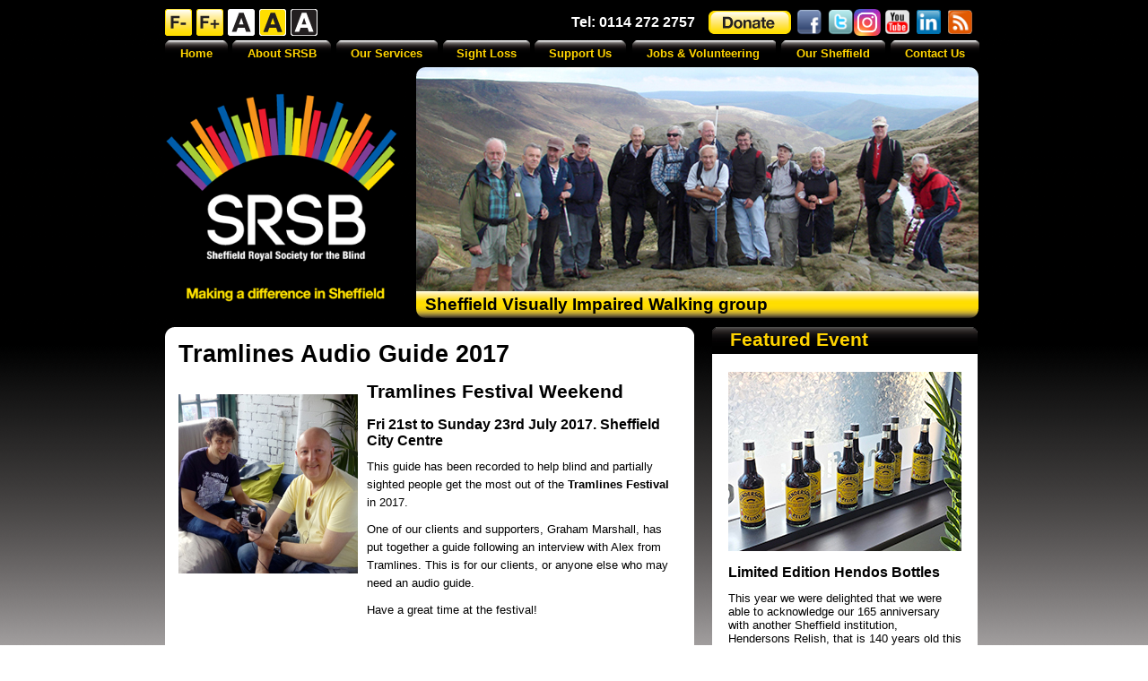

--- FILE ---
content_type: text/html; charset=utf-8
request_url: https://srsb.org.uk/Feeds.aspx?Key=d37695f3-d313-476e-aa24-71e2597e0a23&FeedType=DYN
body_size: 54143
content:


<!DOCTYPE html PUBLIC "-//W3C//DTD XHTML 1.0 Transitional//EN" "http://www.w3.org/TR/xhtml1/DTD/xhtml1-transitional.dtd">
<html xmlns="http://www.w3.org/1999/xhtml">
<head>
<link rel="shortcut icon" href="/srsb.ico" /><link href="/css/common.css" rel="stylesheet" type="text/css" /><link href="/css/donate.css" rel="stylesheet" type="text/css" /><link href="/css/feed.css" rel="stylesheet" type="text/css" /><link href="/css/globe.css" rel="stylesheet" type="text/css" /><link href="/css/home.css" rel="stylesheet" type="text/css" /><link href="/css/master.css" rel="stylesheet" type="text/css" /><link href="/css/signup.css" rel="stylesheet" type="text/css" />
    <script src="/js/jquery.min.js" type="text/javascript"></script>
    <script src="/js/common.js" type="text/javascript"></script>
    <script src="/js/accessibility.js" type="text/javascript"></script>
    <script src="/js/jquery.cycle.js" type="text/javascript"></script>
    <script src="/js/jquery.cookie.js" type="text/javascript"></script>
<!--script type="text/javascript" src="/js/jquery.pack.js"></script>
<script type="text/javascript" src="/js/jquery.tablesorter.js"></script>
<script type="text/javascript" src="/js/jquery.tableEditor.js"></script>
<script type="text/javascript" src="/js/validate.js"></script>
    <script src="js/dynamicTable.js" type="text/javascript"></script-->
    

    <script src="http://maps.google.com/maps?file=api&amp;v=2&amp;sensor=false&amp;key=AIzaSyCP4tvLDJ4T0AXePj30Rc4HytVVF9531ps" type="text/javascript"></script>
    
    <script type="text/javascript">
			$(function() {
				    $('#pause').click(function() { 
                    $('#bannerMain').cycle('pause'); 
                    $.cookie("bannerCycle", "pause", { expires: 30 });
                    return false; 
                });
    			     $('#play').click(function() { 
                     $('#bannerMain').cycle('resume'); 
                     $.cookie("bannerCycle", "resume", { expires: 30 });
                     return false; 
                }); 
			
				$('#bannerMain').cycle({  
    				fx: 'fade',
    				speed:  4000,
                    pause: 1,
    				prev:   '#prev', 
    				next:   '#next',
    				timeout: 10000
				});
			});
    </script>
    
    <script type="text/javascript">
        
        if ($.cookie("bannerCycle") == 'pause') {
            $('#bannerMain').cycle('pause');
        }

        function donate() {
            var text = $('#donateMethod input:checked').attr('value');
            $('#donateBtnSubmit').attr('target', '_blank');
            if (text == 'justgiving') {
                $('#donateBtnSubmit').attr('href', 'https://www.paypal.com/cgi-bin/webscr?cmd=_donations&upload=1&business=SRSBPaypal@srsb.org.uk&lc=GB&on0=&currency_code=GBP');
            }
            else {
                $('#donateBtnSubmit').attr('href', 'http://www.justgiving.com/srsb/Donate');
            }
        }
    </script>
    

    <script type="text/javascript">
        function initialize(longitude, latitude) {
            if (GBrowserIsCompatible()) {
                var map = new GMap2(document.getElementById("map_canvas"));
                map.setCenter(new GLatLng(longitude, latitude), 15);
                map.setUIToDefault();

                // Create our "tiny" marker icon
                var srsbIcon = new GIcon(G_DEFAULT_ICON);
                srsbIcon.image = "/images/gmap_marker.png";

                // Set up our GMarkerOptions object
                markerOptions = { icon: srsbIcon };

                // Add 10 markers to the map at random locations
                var latlng = new GLatLng(longitude, latitude);
                map.addOverlay(new GMarker(latlng, markerOptions));
            }
        } 
    </script>
    <script type="text/javascript">

        var _gaq = _gaq || [];
        _gaq.push(['_setAccount', 'UA-24623849-1']);
        _gaq.push(['_trackPageview']);

        (function () {
            var ga = document.createElement('script'); ga.type = 'text/javascript'; ga.async = true;
            ga.src = ('https:' == document.location.protocol ? 'https://ssl' : 'http://www') + '.google-analytics.com/ga.js';
            var s = document.getElementsByTagName('script')[0]; s.parentNode.insertBefore(ga, s);
        })();
 
</script>
<script type="text/javascript">

  var _gaq = _gaq || [];
  _gaq.push(['_setAccount', 'UA-21322698-4']);
  _gaq.push(['_trackPageview']);

  (function() {
    var ga = document.createElement('script'); ga.type = 'text/javascript'; ga.async = true;
    ga.src = ('https:' == document.location.protocol ? 'https://ssl' : 'http://www') + '.google-analytics.com/ga.js';
    var s = document.getElementsByTagName('script')[0]; s.parentNode.insertBefore(ga, s);
  })();

</script>
<title>
	Sheffield Royal Society for the Blind
</title></head>
<body id="ctl00_MasterBody">
    
    <form name="aspnetForm" method="post" action="Feeds.aspx?Key=d37695f3-d313-476e-aa24-71e2597e0a23&amp;FeedType=DYN" id="aspnetForm" class="innerWrap">
<div>
<input type="hidden" name="__EVENTTARGET" id="__EVENTTARGET" value="" />
<input type="hidden" name="__EVENTARGUMENT" id="__EVENTARGUMENT" value="" />
<input type="hidden" name="__VIEWSTATE" id="__VIEWSTATE" value="/[base64]/[base64]/[base64]" />
</div>

<script type="text/javascript">
//<![CDATA[
var theForm = document.forms['aspnetForm'];
if (!theForm) {
    theForm = document.aspnetForm;
}
function __doPostBack(eventTarget, eventArgument) {
    if (!theForm.onsubmit || (theForm.onsubmit() != false)) {
        theForm.__EVENTTARGET.value = eventTarget;
        theForm.__EVENTARGUMENT.value = eventArgument;
        theForm.submit();
    }
}
//]]>
</script>


<script src="/WebResource.axd?d=jUQRODqyASEcbWAUPPgn_Jso1_F8V6_YcW7ORhVcBOytHZ625RwS8bH4TLK0pmYf7XpeQPPsRBJguVSXhUWTFdYIgFc1&amp;t=637811956157966200" type="text/javascript"></script>

<div>

	<input type="hidden" name="__VIEWSTATEGENERATOR" id="__VIEWSTATEGENERATOR" value="41BA6DC8" />
	<input type="hidden" name="__PREVIOUSPAGE" id="__PREVIOUSPAGE" value="s-r3IrV3UE0UNRgQDVa8kPuDPfxtz_BUwqOPKbNq0x78WyT1Ax4Uys47Ol4H5h0nliC58ydc2qJanJL8GReocQbvoR01" />
	<input type="hidden" name="__EVENTVALIDATION" id="__EVENTVALIDATION" value="/wEWBgKK7cnZBQLpxJuaCwKT4ID2CQLlxZ3lAgLbxfWuAQLPxe3RBfAjSRrP5pQgW7UToaAoDQqqHpNn" />
</div>
    
    <div id="accWrap" class="hide" role="accessibility">
        <h1 class="hide">
            Accessibility Links</h1>
        <ul>
            <li> <a href="#" id="pause" title="click to pause banner rotation">click to pause banner
                rotation</a></li>

            <li><a href="#navWrap" title="skip to navigation">skip to navigation</a></li>
            <li><a href="#contentWrap" title="skip to main content">skip to content</a></li>
        </ul>

    </div>
    
    <div id="headerWrap" role="header">



        <!-- text resize -->
        <div class="textResize">


             <input type="image" name="ctl00$decreaseFontSize" id="ctl00_decreaseFontSize" title="decrease text size" src="/images/resize_down.png" alt="decrease text size" onclick="javascript:WebForm_DoPostBackWithOptions(new WebForm_PostBackOptions(&quot;ctl00$decreaseFontSize&quot;, &quot;&quot;, false, &quot;&quot;, &quot;/Feeds.aspx?Key=d37695f3-d313-476e-aa24-71e2597e0a23&amp;FeedType=DYN&quot;, false, false))" style="border-width:0px;" />
        </div>
        <div class="textResize">


             <input type="image" name="ctl00$increaseFontSize" id="ctl00_increaseFontSize" title="increase text size" src="/images/resize_up.png" alt="increase text size" onclick="javascript:WebForm_DoPostBackWithOptions(new WebForm_PostBackOptions(&quot;ctl00$increaseFontSize&quot;, &quot;&quot;, false, &quot;&quot;, &quot;/Feeds.aspx?Key=d37695f3-d313-476e-aa24-71e2597e0a23&amp;FeedType=DYN&quot;, false, false))" style="border-width:0px;" />

        </div>
        <!-- color transfer -->
        <div class="colorTrans">
            <input type="image" name="ctl00$fontColornm" id="ctl00_fontColornm" title="switch to normal view" src="/images/color_normal.png" alt="switch to normal view" onclick="javascript:WebForm_DoPostBackWithOptions(new WebForm_PostBackOptions(&quot;ctl00$fontColornm&quot;, &quot;&quot;, false, &quot;&quot;, &quot;/Feeds.aspx?Key=d37695f3-d313-476e-aa24-71e2597e0a23&amp;FeedType=DYN&quot;, false, false))" style="border-width:0px;" />
            
        </div>
        <div class="colorTrans">
            
            <input type="image" name="ctl00$fontColorhc" id="ctl00_fontColorhc" title="switch to high contrast view" src="/images/color_contrast.png" alt="switch to high contrast view" onclick="javascript:WebForm_DoPostBackWithOptions(new WebForm_PostBackOptions(&quot;ctl00$fontColorhc&quot;, &quot;&quot;, false, &quot;&quot;, &quot;/Feeds.aspx?Key=d37695f3-d313-476e-aa24-71e2597e0a23&amp;FeedType=DYN&quot;, false, false))" style="border-width:0px;" />
        </div>
        <div class="colorTrans">
            
            <input type="image" name="ctl00$fontColorbw" id="ctl00_fontColorbw" title="switch to black and white view" src="/images/color_black.png" alt="switch to black and white view" onclick="javascript:WebForm_DoPostBackWithOptions(new WebForm_PostBackOptions(&quot;ctl00$fontColorbw&quot;, &quot;&quot;, false, &quot;&quot;, &quot;/Feeds.aspx?Key=d37695f3-d313-476e-aa24-71e2597e0a23&amp;FeedType=DYN&quot;, false, false))" style="border-width:0px;" />
        </div>
        <div class="headerSep">
            <p>
                Tel: 0114 272 2757</p>
        </div>
        <div class="paypalDonate">
            <a id="donateBtnSubmit" onclick="donate()" title="click to go to donate page">donate</a>
        </div>
        <h1 class="hide">
            Social Media Links</h1>
        <!-- facebook -->
        <div class="facebook">
            <a target="_blank" href="http://www.facebook.com/SheffieldRoyalSocietyfortheBlind"
                title="Sheffield Royal Society for the Blind on facebook">
                <img src="/images/facebook.png" alt="Sheffield Royal Society for the Blind on facebook"
                    title="Sheffield Royal Society for the Blind on facebook" />
            </a>
        </div>
        <!-- twitter -->
        <div class="twitter">
            <a target="_blank" href="http://twitter.com/#!/SRSBCharity" title="Sheffield Royal Society for the Blind on twitter">
                <img src="/images/twitter.png" alt="Sheffield Royal Society for the Blind on twitter"
                    title="Sheffield Royal Society for the Blind on twitter" />
            </a>
        </div>

       <div class="twitter">
            <a target="_blank" href="https://www.instagram.com/ellie_srsb/" title="Sheffield Royal Society for the Blind on Instagram" >
                <img src="/images/insta_logo.png" style="height: 30px; width: 30px;" alt="Sheffield Royal Society for the Blind on twitter"
                    title="Sheffield Royal Society for the Blind on Instagram" />
            </a>
        </div>
       
        <div class="youtube">
            <a target="_blank" href="http://www.youtube.com/user/SRSBcharity" title="Sheffield Royal Society for the Blind on youtube">
                <img src="/images/youtube.png" alt="Sheffield Royal Society for the Blind on youtube"
                    title="Sheffield Royal Society for the Blind on youtube" />
            </a>
        </div>

       
         <div class="linkedin">
            <a target="_blank" href="http://www.linkedin.com/company/sheffield-royal-society-for-the-blind" title="Sheffield Royal Society for the Blind on linked in">
                <img src="/images/linkedin.png" alt="Sheffield Royal Society for the Blind on linked in"
                    title="Sheffield Royal Society for the Blind on linked in" />
            </a>
        </div>

          <div class="rss">
            <a target="_blank" href="http://www.srsb-blindlife.blogspot.co.uk/" title="Sheffield Royal Society for the Blind on rss feed">
                <img src="/images/rss.png" alt="Sheffield Royal Society for the Blind on rss feed"
                    title="Sheffield Royal Society for the Blind on rss feed" />
            </a>
        </div>
    </div>
    
    <div id="bannerWrap" role="banner">
        <!-- banner left -->
        <div class="bannerLeft">
            <a href="/home.aspx" title="Sheffield Royal Society for the Blind home page">
                <img src="/images/logo.png" title="SRSB Logo" alt="SRSB Logo" />
            </a>
        </div>
        <!-- banner main -->
        <div id="bannerMain" class="bannerMain">
            
                    <div class="bannerMainItem">
                        <a href="/Our-Services/Sport-and-Leisure-Opportunities/ ">
                            <img src="/upload/banners/04d.jpg" alt="Sheffield Visually Impaired Walking group"
                                title="Photo of Sheffield Visually Impaired Walking group" />
                        </a>
                        <div class="bannerMainItemStrip">
                            <a href="/Our-Services/Sport-and-Leisure-Opportunities/ " title="Sheffield Visually Impaired Walking group">
                                Sheffield Visually Impaired Walking group
                            </a>
                        </div>
                        <div class="bannerMainItemFrameTL">
                        </div>
                        <div class="bannerMainItemFrameTR">
                        </div>
                        <div class="bannerMainItemFrameBL">
                        </div>
                        <div class="bannerMainItemFrameBR">
                        </div>
                    </div>
                
                    <div class="bannerMainItem">
                        <a href="/fundraising-events.aspx ">
                            <img src="/upload/banners/03c.jpg" alt="Group of SRSB supporters raising funds at a sponsored running event in Sheffield"
                                title="Photo of SRSB supporters raising funds at running event in Sheffield" />
                        </a>
                        <div class="bannerMainItemStrip">
                            <a href="/fundraising-events.aspx " title="SRSB supporters raising funds at running event in Sheffield">
                                SRSB supporters raising funds at running event in Sheffield
                            </a>
                        </div>
                        <div class="bannerMainItemFrameTL">
                        </div>
                        <div class="bannerMainItemFrameTR">
                        </div>
                        <div class="bannerMainItemFrameBL">
                        </div>
                        <div class="bannerMainItemFrameBR">
                        </div>
                    </div>
                
                    <div class="bannerMainItem">
                        <a href="/Our-Services/Children-and-Young-People/">
                            <img src="/upload/banners/02b.jpg" alt="One of SRSB’s visually impaired young clients who attended our Little Sparklers Playgroup"
                                title="Photo of SRSB’s visually impaired young clients at Little Sparklers Playgroup " />
                        </a>
                        <div class="bannerMainItemStrip">
                            <a href="/Our-Services/Children-and-Young-People/" title="SRSB’s visually impaired young clients at Little Sparklers Playgroup ">
                                SRSB’s visually impaired young clients at Little Sparklers Playgroup 
                            </a>
                        </div>
                        <div class="bannerMainItemFrameTL">
                        </div>
                        <div class="bannerMainItemFrameTR">
                        </div>
                        <div class="bannerMainItemFrameBL">
                        </div>
                        <div class="bannerMainItemFrameBR">
                        </div>
                    </div>
                
                    <div class="bannerMainItem">
                        <a href="/client-events.aspx">
                            <img src="/upload/banners/01a.jpg" alt="Blind and partially sighted clients dancing with volunteers at an SRSB client event"
                                title="Photo of Blind & partially sighted clients dancing at SRSB event" />
                        </a>
                        <div class="bannerMainItemStrip">
                            <a href="/client-events.aspx" title="Blind & partially sighted clients dancing at SRSB event">
                                Blind & partially sighted clients dancing at SRSB event
                            </a>
                        </div>
                        <div class="bannerMainItemFrameTL">
                        </div>
                        <div class="bannerMainItemFrameTR">
                        </div>
                        <div class="bannerMainItemFrameBL">
                        </div>
                        <div class="bannerMainItemFrameBR">
                        </div>
                    </div>
                
        </div>
        <!-- banner main control -->
        
    </div>
    
    <div id="contentWrap" role="content">
        
    
    <div class="pageLeftWrap">
        <div id="ctl00_content_PageLeftWrap" style="display:none;">
	
            <div class="pageHead">
                <h1>
                    <span id="ctl00_content_PageTitle"></span></h1>
            </div>
            <div id="ctl00_content_PageContent" class="pageBody">
            </div>
            <div class="pageTail">
            </div>
        
</div>
        <div id="ctl00_content_PageLeftWrapEx">
	
            
            <div class="pageHead">
                <h1>
                    <span id="ctl00_content_DynPageTitle">Tramlines Audio Guide 2017</span></h1>
            </div>
            <div id="ctl00_content_DynPageContent" class="pageBody"><table border="0">
<tbody>
<tr>
<td>&nbsp;<img src="/upload/images/newstramlinesaudio.jpg" alt="Photograph of Graham interviewing Alex from Tramlines" width="200" height="200" /></td>
<td>
<h2>Tramlines Festival Weekend</h2>
<h3>Fri 21st to Sunday 23rd July 2017. Sheffield City Centre&nbsp;</h3>
<p class="FeedBody">This guide has been recorded to help blind and partially sighted people get the most out of the <a class="Link" title="Opens a new window to the Tramlines website" href="http://www.tramlines.org.uk/" target="_blank">Tramlines Festival</a> in 2017.</p>
<p class="FeedBody">One of our clients and supporters, Graham Marshall, has put together a guide following an interview with Alex from Tramlines.&nbsp;This is for our clients, or anyone else who may need an audio guide.</p>
<p class="FeedBody">Have a great time at the festival!</p>
</td>
</tr>
</tbody>
</table>
<div style="position: relative; height: 0; padding-bottom: 56.25%;"><iframe src="https://www.youtube.com/embed/gnCHH4Nl44M?ecver=2" width="640" height="360" frameborder="0" style="left: 0px; width: 100%; height: 100%; position: absolute;"></iframe></div>
<p>&nbsp;</p>
<p>&nbsp;</p>
<p>&nbsp;</p>
<p>&nbsp;</p>
<p>&nbsp;</p>
<p>&nbsp;</p></div>
            <div class="pageTail">
            </div>
        
</div>
    </div>
    
    <div class="pageRightWrap">
        <div id="ctl00_content_PageRightWrap">
	
            <!-- message box 1 -->
            <div class="msgBoxHead">
                <div id="ctl00_content_box1Title"><a href="https://www.srsb.org.uk/SRSB-Hendersons-Relish-Bottle/" title="Featured Event"><h2>Featured Event</h2></a></div>
            </div>
            <div class="msgBoxBody">
                <div id="ctl00_content_msgBox1Image" class="msgBoxBodyImg"><img src="/upload/imageThumbs/hendosbottles.jpg" alt="Photo of some Hendos bottles with the SRSB labels " title="Photo of some Hendos bottles with the SRSB labels " /></div>
                <div id="ctl00_content_msgBox1Content" class="msgBoxBodyTxt"><div><a href="https://www.srsb.org.uk/SRSB-Hendersons-Relish-Bottle/" title="Limited Edition Hendos Bottles"><h3>Limited Edition Hendos Bottles</h3></a></div><div><p>This year we were delighted that we were able to acknowledge our 165 anniversary with another Sheffield institution, Hendersons Relish, that is 140 years old this year </p></div><a href="https://www.srsb.org.uk/SRSB-Hendersons-Relish-Bottle/" title="Limited Edition Hendos Bottles">Read more ></a></div>
            </div>
            <div class="msgBoxTail">
                <div class="msgBoxTailBL">
                </div>
                <div class="msgBoxTailCnt">
                </div>
                <div class="msgBoxTailBR">
                </div>
            </div>
            <!-- message box 2 -->
            <div class="msgBoxHead">
                <div id="ctl00_content_box2Title"><a href="/client-events.aspx" title="Service News"><h2>Service News</h2></a></div>
            </div>
            <div class="msgBoxBody">
                <div id="ctl00_content_msgBox2Image" class="msgBoxBodyImg"><img src="/upload/imageThumbs/trips.jpg" alt="Photograph of a trip to an arboretum " title="Photograph of a trip to an arboretum " /></div>
                <div id="ctl00_content_msgBox2Content" class="msgBoxBodyTxt"><div><a href="/client-events.aspx" title="Client Groups and Activities"><h3>Client Groups and Activities</h3></a></div><div><p>Please visit our Client Events page for all the latest activities, events, groups and trips</p></div><a href="/client-events.aspx" title="Client Groups and Activities">Read more ></a></div>
            </div>
            <div class="msgBoxTail">
                <div class="msgBoxTailBL">
                </div>
                <div class="msgBoxTailCnt">
                </div>
                <div class="msgBoxTailBR">
                </div>
            </div>
        
</div>
    </div>

    </div>
    
    <div id="navWrap" role="navigation">
        <h1 class="hide">
            Sheffield Royal Society for the Blind navigation</h1>
        <!-- menu layer 1 -->
        
                <ul id="nav">
            
                <li class="m1 top">
                    
                    <h2><a class="top_link" href="/Feeds.aspx?Key=/home.aspx&FeedType=PAGE" title="Home">Home</a></h2>
                    <!-- menu layer 2-->
                    
                            <ul class="sub">
                        
                            </ul>
                </li>
            
                <li class="m2 top">
                    
                    <h2><a class="top_link" href="/About-SRSB/" title="About SRSB">About SRSB</a></h2>
                    <!-- menu layer 2-->
                    
                            <ul class="sub">
                        
                            <li>
                                
                                <h3><a href="/About-SRSB/Who-We-Are/" title="Who We Are">Who We Are</a></h3>
                                
                            </li>
                        
                            <li>
                                
                                <h3><a href="/About-SRSB/Our-History/" title="Our History">Our History</a></h3>
                                
                            </li>
                        
                            <li>
                                
                                <h3><a href="/About-SRSB/Meet-the-Team/" title="Meet the Team">Meet the Team</a></h3>
                                
                            </li>
                        
                            <li>
                                <h3><a href="/news.aspx" title="Latest News">Latest News</a></h3>
                                
                                
                            </li>
                        
                            <li>
                                
                                <h3><a href="/About-SRSB/Feedback/" title="Feedback">Feedback</a></h3>
                                
                            </li>
                        
                            <li>
                                
                                <h3><a href="/About-SRSB/SRSB-in-Action/" title="SRSB in Action">SRSB in Action</a></h3>
                                
                            </li>
                        
                            <li>
                                <h3><a href="/calendar.aspx" title="Calendar">Calendar</a></h3>
                                
                                
                            </li>
                        
                            </ul>
                </li>
            
                <li class="m3 top">
                    
                    <h2><a class="top_link" href="/Our-Services/" title="Our Services">Our Services</a></h2>
                    <!-- menu layer 2-->
                    
                            <ul class="sub">
                        
                            <li>
                                <h3><a href="/client-events.aspx" title="Client Events">Client Events</a></h3>
                                
                                
                            </li>
                        
                            <li>
                                
                                <h3><a href="/Our-Services/In-the-Community/" title="In the Community">In the Community</a></h3>
                                
                            </li>
                        
                            <li>
                                
                                <h3><a href="/Our-Services/At-Our-Centre/" title="At Our Centre">At Our Centre</a></h3>
                                
                            </li>
                        
                            <li>
                                
                                <h3><a href="/Our-Services/Children-and-Young-People/" title="Children and Young People">Children and Young People</a></h3>
                                
                            </li>
                        
                            <li>
                                
                                <h3><a href="/Our-Services/Emotional-Wellbeing/" title="Emotional Wellbeing">Emotional Wellbeing</a></h3>
                                
                            </li>
                        
                            <li>
                                
                                <h3><a href="/Our-Services/Sport-and-Leisure-Opportunities/" title="Sport and Leisure Opportunities">Sport and Leisure Opportunities</a></h3>
                                
                            </li>
                        
                            <li>
                                
                                <h3><a href="/Our-Services/Self-Help-and-Support-Groups/" title="Self Help and Support Groups">Self Help and Support Groups</a></h3>
                                
                            </li>
                        
                            <li>
                                
                                <h3><a href="/Our-Services/Rotherham-Sight-and-Sound/" title="Rotherham Sight and Sound">Rotherham Sight and Sound</a></h3>
                                
                            </li>
                        
                            <li>
                                
                                <h3><a href="/Our-Services/Knowledge-Hub/" title="Knowledge Hub">Knowledge Hub</a></h3>
                                
                            </li>
                        
                            <li>
                                
                                <h3><a href="/Our-Services/Accessible-Information/" title="Accessible Information">Accessible Information</a></h3>
                                
                            </li>
                        
                            <li>
                                
                                <h3><a href="/Our-Services/Training/" title="Training">Training</a></h3>
                                
                            </li>
                        
                            <li>
                                
                                <h3><a href="/Our-Services/Residential-Services/" title="Residential Services">Residential Services</a></h3>
                                
                            </li>
                        
                            </ul>
                </li>
            
                <li class="m4 top">
                    
                    <h2><a class="top_link" href="/Sight-Loss/" title="Sight Loss">Sight Loss</a></h2>
                    <!-- menu layer 2-->
                    
                            <ul class="sub">
                        
                            <li>
                                
                                <h3><a href="/Sight-Loss/Myths/" title="Myths">Myths</a></h3>
                                
                            </li>
                        
                            <li>
                                
                                <h3><a href="/Sight-Loss/Causes-of-Sight-Loss/" title="Causes of Sight Loss">Causes of Sight Loss</a></h3>
                                
                            </li>
                        
                            <li>
                                
                                <h3><a href="/Sight-Loss/Eye-Health/" title="Eye Health">Eye Health</a></h3>
                                
                            </li>
                        
                            </ul>
                </li>
            
                <li class="m5 top">
                    
                    <h2><a class="top_link" href="/Support-Us/" title="Support Us">Support Us</a></h2>
                    <!-- menu layer 2-->
                    
                            <ul class="sub">
                        
                            <li>
                                <h3><a href="/fundraising-events.aspx" title="Fundraising Events">Fundraising Events</a></h3>
                                
                                
                            </li>
                        
                            <li>
                                
                                <h3><a href="/Support-Us/How-to-Donate/" title="How to Donate">How to Donate</a></h3>
                                
                            </li>
                        
                            <li>
                                
                                <h3><a href="/Support-Us/Collection-Boxes/" title="Collection Boxes">Collection Boxes</a></h3>
                                
                            </li>
                        
                            <li>
                                
                                <h3><a href="/Support-Us/Corporate-Support/" title="Corporate Support">Corporate Support</a></h3>
                                
                            </li>
                        
                            <li>
                                
                                <h3><a href="/Support-Us/Hold-Your-Own-Event/" title="Hold Your Own Event">Hold Your Own Event</a></h3>
                                
                            </li>
                        
                            <li>
                                
                                <h3><a href="/Support-Us/SRSB-Merchandise/" title="SRSB Merchandise">SRSB Merchandise</a></h3>
                                
                            </li>
                        
                            <li>
                                
                                <h3><a href="/Support-Us/Recycling/" title="Recycling">Recycling</a></h3>
                                
                            </li>
                        
                            <li>
                                
                                <h3><a href="/Support-Us/A-Gift-in-Your-Will/" title="A Gift in Your Will">A Gift in Your Will</a></h3>
                                
                            </li>
                        
                            <li>
                                
                                <h3><a href="/Support-Us/Donation-in-Memory/" title="Donation in Memory">Donation in Memory</a></h3>
                                
                            </li>
                        
                            <li>
                                
                                <h3><a href="/Support-Us/Lottery/" title="Lottery">Lottery</a></h3>
                                
                            </li>
                        
                            </ul>
                </li>
            
                <li class="m6 top">
                    
                    <h2><a class="top_link" href="/Jobs-and-Volunteering/" title="Jobs & Volunteering">Jobs & Volunteering</a></h2>
                    <!-- menu layer 2-->
                    
                            <ul class="sub">
                        
                            <li>
                                
                                <h3><a href="/Jobs-and-Volunteering/Staff-and-Volunteer-Vacancies/" title="Staff and Volunteer Vacancies">Staff and Volunteer Vacancies</a></h3>
                                
                            </li>
                        
                            <li>
                                
                                <h3><a href="/Jobs-and-Volunteering/Volunteering/" title="Volunteering">Volunteering</a></h3>
                                
                            </li>
                        
                            <li>
                                
                                <h3><a href="/Jobs-and-Volunteering/Volunteer-Opportunities/" title="Volunteer Opportunities">Volunteer Opportunities</a></h3>
                                
                            </li>
                        
                            <li>
                                
                                <h3><a href="/Jobs-and-Volunteering/Work-Experience-Placements/" title="Work Experience Placements">Work Experience Placements</a></h3>
                                
                            </li>
                        
                            </ul>
                </li>
            
                <li class="m7 top">
                    
                    <h2><a class="top_link" href="/Our-Sheffield/" title="Our Sheffield">Our Sheffield</a></h2>
                    <!-- menu layer 2-->
                    
                            <ul class="sub">
                        
                            <li>
                                
                                <h3><a href="/Our-Sheffield/Inspirational-People/" title="Inspirational People">Inspirational People</a></h3>
                                
                            </li>
                        
                            <li>
                                
                                <h3><a href="/Our-Sheffield/Blindlife-Blog/" title="Blindlife Blog">Blindlife Blog</a></h3>
                                
                            </li>
                        
                            <li>
                                
                                <h3><a href="/Our-Sheffield/Our-Partners/" title="Our Partners">Our Partners</a></h3>
                                
                            </li>
                        
                            <li>
                                
                                <h3><a href="/Our-Sheffield/Community-Presentations/" title="Community Presentations">Community Presentations</a></h3>
                                
                            </li>
                        
                            <li>
                                
                                <h3><a href="/Our-Sheffield/Visual-Impairment-Awareness-Training/" title="Visual Impairment Awareness Training">Visual Impairment Awareness Training</a></h3>
                                
                            </li>
                        
                            </ul>
                </li>
            
                <li class="m8 top">
                    
                    <h2><a class="top_link" href="/Contact-Us/" title="Contact Us">Contact Us</a></h2>
                    <!-- menu layer 2-->
                    
                            <ul class="sub">
                        
                            <li>
                                
                                <h3><a href="/Contact-Us/Find-our-Mappin-Street-Centre/" title="Find our Mappin Street Centre">Find our Mappin Street Centre</a></h3>
                                
                            </li>
                        
                            <li>
                                
                                <h3><a href="/Contact-Us/Find-Cairn-Home/" title="Find Cairn Home">Find Cairn Home</a></h3>
                                
                            </li>
                        
                            <li>
                                
                                <h3><a href="/Contact-Us/Find-our-Rotherham-Sight-and-Sound-Centre/" title="Find our Rotherham Sight and Sound Centre">Find our Rotherham Sight and Sound Centre</a></h3>
                                
                            </li>
                        
                            </ul>
                </li>
            
                </ul>
    </div>
    
    <div id="footerWrap" role="footer">
        <h1 class="hide">
            Sheffield Royal Society for the Blind links</h1>
        <!-- footer -->
        <div class="footer">
            <div id="footerLinks" class="footerLinks">
                <ul>
                    <li><a href="/home.aspx" title="home page">Home</a> |</li>
                    <li><a href="/sitemap.aspx" title="sitemap">Sitemap</a> |</li>
                    <li><a href="/Accessibility/" title="accessibility statements">Accessibility</a> |</li>
                    <li><a href="/Privacy/" title="privacy statements">Privacy</a> |</li>
                    <li><a href="/Contact-Us/" title="contact us">Contact</a></li>
                </ul>
            </div>
           <p>
                &copy; Sheffield Royal Society for the Blind 2026. Website
                by <a target="_blank" href="http://www.fundraisersfriend.co.uk/" title="fundraisers friend">
                    fundraisers friend</a> &amp; <a target="_blank" href="http://www.shiftbrand.co.uk/"
                        title="shift">shift</a>
            </p>
        </div>
    </div>
    </form>
</body>
</html>


--- FILE ---
content_type: text/css
request_url: https://srsb.org.uk/css/common.css
body_size: 890
content:
.FeedBody
{
    font-family: Arial, Verdana, Sans-Serif;
    font-size: 10pt;
    color: #000; /* text black */
    line-height: 150%;
}

.Link
{
    font-family: Arial, Verdana, Sans-Serif;
    font-size: 10pt;
    font-weight: bold;
    color: #000; /* text black */
    text-decoration: none;
    cursor: pointer;
}

.Link:hover
{
    color: #000; /* black */
}

.CalendarFont
{
    font-size:10px;
    font-family: Arial, Verdana, Sans-Serif;
}

.CalendarSplitFont
{
    font-size:9px;
    font-family: Arial, Verdana, Sans-Serif;
}

.Link_H2
{
    font-family: Arial, Verdana, Sans-Serif;
    font-size: 14pt;
    font-weight: bold;
    color: #000; /* text black */
    text-decoration: none;
    cursor: pointer;
}

.Link_H2:hover
{
    color: #000; /* black */
}

.Link_H3
{
    font-family: Arial, Verdana, Sans-Serif;
    font-size: 12pt;
    font-weight: bold;
    color: #000; /* text black */
    text-decoration: none;
    cursor: pointer;
}

.Link_H3:hover
{
    color: #000; /* black */
}

--- FILE ---
content_type: text/css
request_url: https://srsb.org.uk/css/donate.css
body_size: 4929
content:
/* donate */

#donateWrap
{
    background: #fff;
    width: 276px;
    height: 115px;
    padding: 15px 10px 0 10px;
    float: left;
}

#donate
{
    -webkit-border-radius: 10px;
    -moz-border-radius: 10px;
    -webkit-box-shadow: 5px 5px 10px rgba(0, 0, 0, 0.6);
    -moz-box-shadow: 5px 5px 10px rgba(0, 0, 0, 0.6);  
    background: url(/images/box.png) no-repeat;
    width: 276px;
    height: 104px;
}

.donateTop
{
    width: 276px;
    height: 52px;
    float: left;
}

.donateLogo
{
    width: 75px;
    height: 50px;
    padding: 5px 0 0 5px;
    float: left;
}

.donateLogo img
{
    width: 70px;
    height: 45px;
}

.donateTitle
{
    width: 180px;
    height: 42px;
    padding: 10px 0 0 0;
    float: right;
}

.donateTitle p
{ 
    padding: 0;
    font-weight: bold;
    font-size: 14pt;
    color: #FFD400; /* title yellow */
}

.donateTitle h3
{ 
    font-weight: bold;
    font-size: 12pt;
    color: #FFD400; /* title yellow */
}

#donateTypeSelect
{
    width: 170px;
    height: 25px;
    padding: 30px 20px 0 0;
    float: right;
}

#donateTypeSelect span
{
    font-family: Arial, Verdana, Sans-Serif;
    font-size: 12pt;
    font-weight: bold;
    color: #fff;
}

#donateAmount
{
    width: 276px;
    height: 52px;
    float: left;
}

#donateAmount span
{
    padding: 10px 5px 0 20px;
    float: left;
    line-height: 35px;
    font-family: Arial, Verdana, Sans-Serif;
    font-size: 14pt;
    font-weight: bold;    
    color: #fff;
}

#donateAmount input
{
    -webkit-border-radius: 10px;
    -moz-border-radius: 10px;
    width: 120px;
    height: 25px;
    margin: 10px 0 0 0;
    float: left;
}

#donateAmount a
{
    background: url(/images/donate.png) no-repeat 0 0;
    width: 92px;
    height: 26px;
    margin: 12px 15px 0 0;
    float: right;
    text-indent: -9999px;
}

#donateAmount a:hover
{
    background: url(/images/donate.png) no-repeat 0 -26px;
}

#donateBtm
{
    width: 276px;
    height: 52px;
    float: left;
}

.donateBtm
{
    width: 276px;
    height: 52px;
    float: left;
}

.donateBtm a
{
    background: url(/images/donate_btn.png) no-repeat 0 0;
    width: 180px;
    height: 26px;
    margin: 12px 48px 0 48px;
    float: right;
    text-indent: -9999px;
}

.donateBtm a:hover
{
    background: url(/images/donate_btn.png) no-repeat 0 -26px;
}

#donateMethod
{
    width: 115px;
    height: 45px;
    padding: 5px 0 0 20px;
    float: left;
}

#donateMethod input
{
    vertical-align: top;
    float: left;
}

#donateMethod span
{
    float: left;
    font-family: Arial, Verdana, Sans-Serif;
    font-size: 12pt;
    font-weight: bold;
    color: #fff;
}

#donateBtn
{
    padding: 12px 20px 0 15px;
    float: left;
}

#donateBtn a
{
    background: url(/images/donate.png) no-repeat 0 0;
    width: 92px;
    height: 26px;
    float: right;
    text-indent: -9999px;
}

#donateBtn a:hover
{
    background: url(/images/donate.png) no-repeat 0 -26px;
}

/* donate popup */

#doatePopup
{
    background: url(/images/donate_popup.png);
    width: 460px;
    height: 320px;
    top: 50%;
    left: 50%;
    padding: 10px 10px 10px 10px;
    margin: -220px 0 0 -230px;
    position: fixed;
    display: none;
    z-index: 2010;
    font-family: Arial, Verdana, Sans-Serif;
    font-size: 10pt;
    font-weight: normal;
    text-align: left;
    color: #fff;
}

#donatePopupClose
{
    height: 20px;
}

#donatePopupClose:hover
{
    text-decoration: underline;
}

#donatePopupClose span
{
    cursor: pointer;
    float: right;
}

#donatePopupAmount
{
    height: 30px;
}

#donatePopupAmountInput
{
    width: 200px;
}

#donatePopupType
{
    height: 30px;
}

#donatePopupTaxer
{
    height: 90px;
    font-family: Arial, Verdana, Sans-Serif;
    font-size: 10pt;
    font-weight: normal;
    text-align: left;
    color: #fff;
}

#donatePopupTaxer div
{
    padding: 7px 0 0 0;
}

#donatePopupGift
{
    height: 30px;
    padding: 6px 0 0 0;
}

#donatePopupGift a
{
    font-family: Arial, Verdana, Sans-Serif;
    font-size: 10pt;
    font-weight: normal;
    text-decoration: underline;
    color: #fff;
}


#donatePopupFurther
{
    height: 90px;
}

#donatePopupFurtherTxtArea
{
    width: 240px;
    height: 76px;
}

#donatePopupSubmit
{
    height: 30px;
    line-height: 2px;
}

#donatePopupSubmitBtn
{
    cursor: pointer;
    float: left;
}

#donatePopupSubmitStatus
{
    padding: 10px 0 0 20px;
    display: none;
    float: left;
}

.donatePopupDivLeft
{
    width: 160px;
    padding: 6px 6px 0 0;
    float: left;
}

.donatePopupDivRight
{
    width: 280px;
    padding: 3px 0 0 0;
    float: left;
    text-align: left;
}

/* donate popup mist */

#mist
{
    background: #fff;
    width: 100%;
    top: 0px;
    left: 0px;
    position: absolute;
    display: none;
    z-index: 2000;
}

--- FILE ---
content_type: text/css
request_url: https://srsb.org.uk/css/feed.css
body_size: 5668
content:
/***************************** 
page 
*****************************/

/* page left */

.pageLeftWrap
{
    width: 590px;
    margin: 0 20px 0 0;
    float: left;
}

.pageHead
{
    background: #000 url(/images/feed_head.png) no-repeat;
    width: 560px;
    height: 60px;
    padding: 0 15px 0 15px;
    float: left;
    line-height: 60px;
    overflow: hidden;
}

.pageBody
{
    background: #fff;
    width: 560px;
    padding: 0 15px 0 15px;
    float: left;
}

.calendarImg
{
    width: 80px;
    height: 80px;
}

.regFormImg
{
    float:left;
    width:80px;
    height:80px;
}

.pageTail
{
    background: url(/images/feed_tail.png) no-repeat;
    width: 590px;
    height: 10px;
    margin: 0 0 10px 0;
    float: left;
}

.pageHeadEx
{
    background: #000 url(/images/feed_head_ex.png) no-repeat;
    width: 878px;
    height: 60px;
    padding: 0 15px 0 15px;
    float: left;
    line-height: 60px;
    overflow: hidden;
}

.pageBodyEx
{
    background: #fff;
    width: 878px;
    padding: 0 15px 0 15px;
    float: left;
}

.pageTailEx
{
    background: url(/images/feed_tail_ex.png) no-repeat;
    width: 908px;
    height: 10px;
    margin: 0 0 10px 0;
    float: left;
}

/* page right */

.pageRightWrap
{
    width: 296px;
    float: left;
}

/* page right - head */

.msgBoxHead
{
    background: url(/images/msg_box_head.png) no-repeat;
    width: 276px;
    height: 26px;
    padding: 4px 0px 0px 20px;
    float: left;
    line-height: 20px;  
}

.msgBoxHead h2
{
    color: #FFD400; /* title yellow */
}

.msgBoxHead h2:hover
{
    text-decoration: underline;
    color: #FFD400; /* title yellow */
}

/* page right - tail */

.msgBoxTail
{
    width: 296px;
    height: 5px;
    margin: 0 0 10px 0;
    float: left;
}

.msgBoxTailBL
{
    background: url(/images/curve_bl_trans.png) no-repeat top left;
    width: 5px;
    height: 5px;
    float: left;
}

.msgBoxTailCnt
{
    background: #fff;
    width: 286px;
    height: 5px;
    float: left;
}

.msgBoxTailBR
{
    background: url(/images/curve_br_trans.png) no-repeat top right;
    width: 5px;
    height: 5px;
    float: right;
}

/* page right - body */

.msgBoxBody
{
    background: #fff;
    padding: 20px 18px 10px 18px;
    float: left;    
}

.msgBoxBodyImg
{
    width: 260px;
    height: 200px;
    margin: 0 0 15px 0;
}

.msgBoxBodyImg img
{
    width: 260px;
    height: 200px;
}

.msgBoxBodyTxt
{
    width: 260px;
    height: 145px;
    overflow: hidden;
}

.msgBoxBodyTxt div
{
    padding: 0 0 2px 0;
}

/* body ex - dyn box */

#LatestNews
{
    width: 900px;
    height: auto;
    float: left;
}

#FundraisingEvents
{
    width: 900px;
    height: auto;
    float: left;
}

.dynBoxItm
{
    width: 900px;
    padding: 0 0 10px 0;
    float: left;
}

.dynBoxItmImg
{
    width: 50px;
    height: 50px;
    padding: 0 10px 0 0;
    float: left;
}

.dynBoxItmImg img
{
    width: 50px;
    height: 50px;
}

.dynBoxItmTxt
{
    padding: 0;
    float: left;
}

.dynBoxItmTxt div
{
    max-width: 800px;
    padding: 0 0 2px 0;  
}

.dynBoxItmTxt div h2
{
    padding: 0;
}

.dynBoxItmTxt div p
{
    padding: 0;
}

/* body ex - calendar */

#calendar
{
    width: 900px;
    height: auto;
    padding: 0;
    margin: 0;
    float: left;
}

.calendarBody
{
    border: #ccc;
    font-family: Arial, Verdana, Sans-Serif;
    font-size: 10pt;
    font-weight: bold;
    text-align: center;
}

.calendarBody td
{    
    /*border: 2px solid #ccc;*/
    padding: 0;
    text-align: center;
    vertical-align: middle;
}

.calendarBody td a
{
   /* font-size: 15pt;*/
}

.calendarBody th
{
    border: 1px solid #ccc;    
    padding: 0;
    text-align: center;
    vertical-align: middle;
    font-size: 10pt;
}

.calendarTitle
{
    background: url(/images/calendar_title.png);
    width: auto;
    height: 60px;
    font-size: 10pt;
    color: #000;
}

.calendarNextPrev
{
    color: #000;
}

.calendarDayHeader
{
    background: url(/images/calendar_cell.png);
    width: 80px;
    height: 60px;
}

.calendarDay
{
    background: url(/images/calendar_cell.png);
    width: 80px;
    height: 60px;
    vertical-align: middle;
}

.calendarWeekendDay
{
    background: url(/images/calendar_cell.png);
}

.calendarTodayDay
{
    background: url(/images/calendar_cell_sel.png);
}

.calendarSelectedDay
{
    background: url(/images/calendar_cell_sel.png);
}

/* body ex - sitemap */

#sitemap
{
    width: 900px;
    height: auto;
    padding: 0;
    margin: 0;
    float: left;
}

#sitemap ul li
{
    list-style-type: circle;
    padding: 3px 0 3px 0;
}

#sitemap ul li a
{
    font-family: Arial, Verdana, Sans-Serif;
    font-size: 12pt;
    font-weight: bold;
    text-decoration: none;
    cursor: pointer;
    color: #000;
}

#sitemap ul li a:hover
{
    text-decoration: underline;
}

#sitemap ul li ul li
{
    list-style-type: circle;
    padding: 2px 0 5px 0;
}

#sitemap ul li ul li a
{
    font-family: Arial, Verdana, Sans-Serif;
    font-size: 10pt;
    font-weight: bold;
    text-decoration: none;
    cursor: pointer;
    color: #000;
}

#sitemap ul li ul li a:hover
{
    text-decoration: underline;
    cursor: pointer;
}

/* body ex - search */

#search
{
    width: 900px;
    height: auto;
    padding: 0;
    margin: 0;
    float: left;
}

.searchItm
{
    width: 900px;
    padding: 3px 0 3px 0;
    float: left;    
}

.searchItm img
{
    width: 20px;
    height: 20px;
    padding: 0 5px 0 0;
    float: left;
}


--- FILE ---
content_type: text/css
request_url: https://srsb.org.uk/css/globe.css
body_size: 3514
content:
/***************************** 

reference:

#FFD400 title yellow
#636467 text gray

Arial, Verdana, Sans-Serif;

*****************************/

/***************************** 
reset
*****************************/

html, body, div, span, object, iframe, h1, h2, h3, h4, h5, h6, p, blockquote, pre, abbr, address, cite, code, del, dfn, em, img, ins, kbd, q, samp, small, strong, sub, sup, var, b, i, dl, dt, dd, ol, ul, li, fieldset, form, label, legend, table, caption, tbody, tfoot, thead, tr, th, td, article, aside, canvas, details, figcaption, figure, footer, header, hgroup, menu, nav, section, summary, time, mark, audio, video
{
    margin: 0;
    padding: 0;
    border: 0;
    outline: 0;
    font-size: 100%;
    vertical-align: baseline;
    background: transparent;
}

article, aside, details, figcaption, figure, footer, header, hgroup, menu, nav, section
{
    display: block;
}

nav ul
{
    list-style: none;
}

blockquote, q
{
    quotes: none;
}

blockquote:before, blockquote:after, q:before, q:after
{
    content: '';
    content: none;
}

a
{
    margin: 0;
    padding: 0;
    font-size: 100%;
    outline: 0;
    vertical-align: baseline;
    background: transparent;
}

ins
{
    background-color: #ff9;
    color: #000;
    text-decoration: none;
}

mark
{
    background-color: #ff9;
    color: #000;
    font-style: italic;
    font-weight: bold;
}

del
{
    text-decoration: line-through;
}

abbr[title], dfn[title]
{
    border-bottom: 1px dotted;
    cursor: help;
}

table
{
    border-collapse: collapse;
    border-spacing: 0;
}

hr
{
    display: block;
    height: 1px;
    border: 0;
    border-top: 1px solid #ccc;
    margin: 1em 0;
    padding: 0;
}

input, select
{
    vertical-align: middle;
}

/***************************** 
default 
*****************************/

body 
{
    background: #fff url(/images/body.png) repeat-x;
    font-family: Arial, Verdana, Sans-Serif;
    font-size: 10pt;
    color: #000; /* text black */
}

h1
{
    padding: 0 0 20px 0;
    font-family: Arial, Verdana, Sans-Serif;
    font-weight: bold;
    font-size: 20pt;
    text-decoration: none;
    color: #000;
}

h2
{
    padding: 0 0 15px 0;
    font-family: Arial, Verdana, Sans-Serif;
    font-weight: bold;
    font-size: 16pt;
    text-decoration: none;
    color: #000;
}

h3
{
    padding: 0 0 10px 0;
    font-family: Arial, Verdana, Sans-Serif;
    font-weight: bold;
    font-size: 12pt;
    text-decoration: none;
    color: #000;
}

h4
{
    padding: 0 0 10px 0;
    font-family: Arial, Verdana, Sans-Serif;
    font-weight: bold;
    font-size: 10pt;
    text-decoration: none;
    color: #000; 
}

p
{
    padding: 0 0 10px 0;
    font-family: Arial, Verdana, Sans-Serif;
    font-weight: normal;
    font-size: 10pt;
    color: #000; /* text black */
}

ul
{
    padding: 0 0 10px 30px;
}

ol
{
    padding: 0 0 10px 30px;
}

li
{
    padding: 0 0 5px 0;
}

a
{
    font-family: Arial, Verdana, Sans-Serif;
    font-size: 10pt;
    font-weight: bold;
    color: #000; /* text black */
    text-decoration: none;
    cursor: pointer;
}

a:hover
{
    text-decoration: underline;
    color: #000; /* black */
}

img
{
    display: block;
    vertical-align: bottom;
}

span
{
}

table
{  
}

tr
{
}

td
{
    padding: 0 10px 10px 0;
    text-align: left;
    vertical-align: top;
}

.hide
{
    position: absolute;
    left: -2500px;
    width: 912px;
    overflow: hidden;
}

ul.sub li{
  clear: both !important;
}


--- FILE ---
content_type: text/css
request_url: https://srsb.org.uk/css/home.css
body_size: 4143
content:
/***************************** 
home
*****************************/

.hubDiv
{
    width: 296px;
    float: left;
}

.hubDivSep
{
    width: 10px;
    height: 10px;
    float: left;
}

/* item border */

.itmHead
{
    background: url(/images/hub_item_head.png) no-repeat;
    width: 276px;
    height: 26px;
    padding: 4px 0px 0px 20px;
    float: left;
    line-height: 20px;    
}

.itmHead h2
{ 
    color: #FFD400; /* title yellow */
}

.itmHead h2:hover
{
    text-decoration: underline;
    color: #FFD400; /* title yellow */
}

.itmTail
{
    width: 296px;
    height: 5px;
    float: left;
}

.itmTailBL
{
    background: url(/images/curve_bl_trans.png) no-repeat top left;
    width: 5px;
    height: 5px;
    float: left;
}

.itmTailCnt
{
    background: #fff;
    width: 286px;
    height: 5px;
    float: left;
}

.itmTailBR
{
    background: url(/images/curve_br_trans.png) no-repeat top right;
    width: 5px;
    height: 5px;
    float: right;
}

.itmSep
{
    height: 10px;
    width: 10px;
    float: left;
}

/* item body - dyn box */

.dynBox
{
    background: #fff;
    width: 296px;
    height: 130px;
    float: left;    
}

.dynBoxImg
{
    width: 100px;
    height: 100px;
    padding: 15px 5px 15px 15px;
    float: left;
}

.dynBoxImg img
{
    width: 100px;
    height: 100px;
}

.dynBoxTxt
{
    width: 156px;
    height: 115px;
    padding: 8px 10px 5px 10px;
    float: left;
}

.dynBoxTxt h3
{
    font-size: 10pt;
    padding: 0 0 2px 0;
}

.dynBoxTxt p
{
    padding: 0 0 2px 0;
}

.dynBoxTxt div
{
    padding: 0; 
}

.dynBoxSep
{
    background: #fff;
    width: 296px;
    height: 1px;
    float: left;
}

.dynBoxSep div
{
    background: #000;
    width: 280px;
    height: 1px;
    margin: 0 8px 0 8px;
}

/* item body - static box normal */

.stcBox
{
    background: #fff;
    width: 296px;
    float: left;
}

.stcVideo
{
    width: 260px;
    height: 200px;
    padding: 15px 18px 10px 18px;
    float: left;
    display: block;
    position: relative;
}

.stcVideo img
{
    width: 260px;
    height: 200px;
}

.stcBoxImg
{
    width: 100px;
    height: 100px;
    padding: 11px 5px 11px 15px;
    float: left;
    display: block;
    position: relative;
}

.stcBoxImg div
{
    top: 55px;
    left: 40px;
    position: absolute;
}

.stcBoxImg div a
{
    font-family: Arial, Verdana, Sans-Serif;
    font-weight: bold;
    font-size: 18pt;
}

.stcBoxImg div a span
{
    font-family: Arial, Verdana, Sans-Serif;
    font-weight: bold;
    font-size: 18pt;
}

.stcBoxImg img
{
    width: 100px;
    height: 100px;
}

/*
.stcBoxImgFrameTL
{
    background: url(/images/curve_tl_white.png) no-repeat;
    width: 7px;
    height: 7px;
    left: 16px;
    top: 14px;
    position: absolute;
}

.stcBoxImgFrameTR
{
    background: url(/images/curve_tr_white.png) no-repeat;
    width: 7px;
    height: 7px; 
    left: 271px;
    top: 15px;
    position: absolute;
}

.stcBoxImgFrameBL
{
    background: url(/images/curve_bl_white.png) no-repeat;
    width: 7px;
    height: 7px;
    left: 18px;
    top: 208px;
    position: absolute;
}

.stcBoxImgFrameBR
{
    background: url(/images/curve_br_white.png) no-repeat;
    width: 8px;
    height: 8px; 
    left: 270px;
    top: 207px;
    position: absolute;
}
*/

.stcBoxTxt
{
    width: 156px;
    height: 109px;
    padding: 8px 10px 5px 10px;
    float: left;
    overflow: hidden;
}

.stcBoxTxt h3
{
    font-size: 10pt;
    padding: 0 0 2px 0;
}

.stcBoxTxt p
{
    padding: 0 0 2px 0;
}

.stcBoxNTxtPrg
{
    padding: 0 0 5px 0;
}

/* item body - facebook box */

.fbBox
{
    width: 296px;
    height: 397px;
    float: left;
}

.feedBoxImg
{
    width: 80px;
    height: 80px;
    padding: 0px 3px 0px 3px;
    float: left;
    display: block;
    position: relative;
}

.feedBoxImg div
{
    top: 36px;
    left: 21px;
    position: absolute;
}

.feedBoxImg div a
{
    font-family: Arial, Verdana, Sans-Serif;
    font-weight: bold;
    font-size: 16pt;
}

.feedBoxImg img
{
    width: 80px;
    height: 80px;
}

--- FILE ---
content_type: text/css
request_url: https://srsb.org.uk/css/master.css
body_size: 10403
content:
/***************************** 
body 
*****************************/

.innerWrap
{
    width: 912px;
    margin: auto;
    position: relative;
}

/***************************** 
accessibility
*****************************/

#accWrap
{
    background: none;
    width: 912px;
    height: 1px;
    float: left;
}

/***************************** 
header
*****************************/

#headerWrap
{
    width: 908px;
    height: 30px;
    margin: 10px 0 0 0;
    padding: 0;
    float: left;
    position: relative;
}

.textResize
{
    width: 30px;
    height: 30px;
    margin: 0 5px 0 0;
    float: left;
}

.textResize img
{
    width: 30px;
    height: 30px;
}

.colorTrans
{
    width: 30px;
    height: 30px;
    margin: 0 5px 0 0;
    float: left;
}

/*
.colorTrans img
{
    width: 30px;
    height: 30px;
    margin: 0 5px 0 0;
    float: left;
}
*/

.headerSep
{
    background: #000;
    width: 426px;
    height: 30px;
    margin: 0 5px 0 0;
    float: left;
}

.headerSep p
{
    padding: 6px 10px 0 0;
    font-weight: bold;
    font-size: 12pt;
    color: #fff;
    float: right;
}

.paypalDonate
{
    padding: 2px 5px 0 0;
    float: left;
}

.paypalDonate a
{
    background: url(/images/donate.png) no-repeat 0 0;
    width: 92px;
    height: 26px;
    float: right;
    text-indent: -9999px;
}

.facebook
{
    width: 30px;
    height: 30px;
    margin: 0 5px 0 0;
    float: left;
}

.facebook img
{
    width: 30px;
    height: 30px;
}

.twitter
{
    width: 30px;
    height: 30px;
    float: left;
}

.twitter img
{
    width: 30px;
    height: 30px;
}

.googleplus  
{
    width: 30px;
    height: 30px;
    float: left;
    margin-left:5px;
}
.googleplus img
{
    margin-top:1px;
    width: 27px;
    height: 27px;
}
.rss 
{
    width: 30px;
    height: 30px;
    float: left;
    margin-left:5px;
}
.rss img
{
    margin-top:1px;
    width: 27px;
    height: 27px;
}
.youtube 
{
    width: 30px;
    height: 30px;
    float: left;
    margin-left:5px;
}
.youtube img
{
    margin-top:1px;
    width: 27px;
    height: 27px;
}
.linkedin
{
    width: 30px;
    height: 30px;
    float: left;
    margin-left:5px;
}
.linkedin img
{
    margin-top:1px;
    width: 27px;
    height: 27px;
}

/***************************** 
navigation bar 
*****************************/

#navWrap
{
    width: 918px;
    margin: 0;
    padding: 0;
    float: left;
    top: 45px;
    position: absolute;
}

/* layer 1 */

#nav
{
    height: 30px;
    margin: 0;
    padding: 0; /*z-index: 500;*/
    list-style: none;
}

#nav ul
{
    width: 0;
    height: 0;
    margin: 0;
    padding: 0;
    left: -9999px;
    top: -9999px;
    list-style: none;
    position: absolute;
}

#nav li.top
{
    height: 30px;
    margin: 0 5px 0 0;
    padding: 0;
    display: block;
    position: relative;
    float: left;
    text-align: center;
}

.m1
{
    background: url(/images/nav.png) 0 30px;
    max-width: 70px;
    min-width: 70px;
}

.m1:hover
{
    background: url(/images/nav.png) 0 0;
    max-width: 70px;
    min-width: 70px;
}

.m2
{
    background: url(/images/nav.png) -75px 30px;    
    max-width: 110px;
    min-width: 110px;
    
}

.m2:hover
{
    background: url(/images/nav.png) -75px 0;    
    max-width: 110px;
    min-width: 110px;
}

.m3
{
    background: url(/images/nav.png) -189px 30px;       
    max-width: 114px;
    min-width: 114px;
}

.m3:hover
{
    background: url(/images/nav.png) -189px 0;       
    max-width: 114px;
    min-width: 114px;
}

.m4
{  
    background: url(/images/nav.png) -308px 30px;     
    max-width: 98px;
    min-width: 98px;
}

.m4:hover
{  
    background: url(/images/nav.png) -308px 0;     
    max-width: 98px;
    min-width: 98px;
}

.m5
{    
    background: url(/images/nav.png) -412px 30px;   
    max-width: 102px;
    min-width: 102px;
}

.m5:hover
{    
    background: url(/images/nav.png) -412px 0;   
    max-width: 102px;
    min-width: 102px;
}

.m6
{    
    background: url(/images/nav.png) -517px 30px;   
    max-width: 162px;
    min-width: 162px;
}

.m6:hover
{    
    background: url(/images/nav.png) -517px 0;   
    max-width: 162px;
    min-width: 162px;
}

.m7
{   
    background: url(/images/nav.png) -685px 30px;    
    max-width: 117px;
    min-width: 117px;
}

.m7:hover
{   
    background: url(/images/nav.png) -685px 0;    
    max-width: 117px;
    min-width: 117px;
}

.m8
{ 
    background: url(/images/nav.png) -807px 30px;       
    max-width: 100px;
    min-width: 100px;
}

.m8:hover
{ 
    background: url(/images/nav.png) -807px 0;       
    max-width: 100px;
    min-width: 100px;
}

#nav li:hover
{
    position: relative;
    z-index: 200;
}

#nav li a.top_link
{
    /*background: url(/images/nav_tl.png) no-repeat 0 -30px;*/
    -webkit-border-top-left-radius: 5px;
    -webkit-border-top-right-radius: 5px;
    -moz-border-radius-topleft: 5px;
    -moz-border-radius-topright: 5px;
    /*padding: 0 17px 0 16px;    */
    display: block;
    cursor: pointer;
    /*float: left;*/
    font-family: Arial, Verdana, Sans-Serif;
    font-size: 10pt;
    font-weight: bold;
    text-decoration: none;
    /*text-align: center; */
    line-height: 30px;
    color: #FFD400; /* title yellow */
}

/*
#nav li span
{
    background: url(/images/nav_tr.png) no-repeat right -30px;
    height: 30px;
    margin: 0 0 0 10px;
    display: block;
}
*/

#nav li:hover a.top_link
{
    background: url(/images/nav_tl.png) no-repeat 0 0;
    -webkit-border-top-left-radius: 5px;
    -webkit-border-top-right-radius: 5px;
    -moz-border-radius-topleft: 5px;
    -moz-border-radius-topright: 5px;
    color: #000;
}

/*
#nav li:hover span
{
    background: url(/images/nav_tr.png) no-repeat right 0;
    height: 30px;
    margin: 0 0 0 10px;
    display: block;
}
*/

/* layer 2 */

#nav li:hover ul.sub
{
    background: #FFD400; /*width: 109px;*/    
    left: 0;
    top: 30px;
    z-index: 300;
}

#nav li:hover ul.sub h3
{
    padding: 0;
}

#nav li ul.sub li
{
    background: #FFD400 url(/images/nav_yellow.png) ;
    /*background: #fff794;light yellow */ /*height: 35px;*/ /*width: 230px; */
    padding: 0;
    position: relative;
    display: block;
    float: left;
    text-align: left;
}

#nav li ul.sub li a
{
    /*height: 29px; */
    width: 156px;
    padding: 5px 10px 5px 10px;
    border: 1px solid #fff794; /* light yellow */
    display: block;  
    font-family: Arial, Verdana, Sans-Serif;
    font-size: 10pt;
    font-weight: normal;
    text-decoration: none;
    color: #000; /* black */
}

#nav li ul.sub li a:hover
{
    background: #FFD400 url(/images/nav_black.png) ;
    color: #FFD400;
    /*background: #ffd627;  yellow dark */
    border: 1px solid #fff794; /* light yellow */
}

/***************************** 
banner 
*****************************/

#bannerWrap
{
    width: 918px;
    margin: 35px 0 0 0;
    padding: 0;
    float: left;
    position: relative;
    overflow: hidden;
}

.bannerLeft
{
    width: 260px;
    height: 260px;
    padding: 15px 20px 5px 0;
    float: left;
}

.bannerLeft img
{
    width: 260px;
    height: 260px;
    border: 0;
}

.bannerMain
{
    width: 627px;
    height: 280px;
    float: left;
}

.bannerMainItem
{
    width: 627px;
    height: 280px;
    position: relative;
    display: block;
}

.bannerMainItem img
{
    width: 627px;
    height: 280px;
    border: 0;
}

.bannerMainItemStrip
{
    background: url(/images/banner_strip.jpg) repeat-x;
    width: 617px;
    height: 30px;
    padding: 0 0 0 10px;
    top: 250px;
    left: 0;
    position: absolute;
    line-height: 30px;
    text-decoration: none;
}

.bannerMainItemStrip a
{
    font-family: Arial, Verdana, Sans-Serif;
    font-weight: bold;
    font-size: 14pt;
    color: #000; /* black */
}

.bannerMainItemFrameTL
{
    background: url(/images/curve_tl_black.png) no-repeat;
    width: 10px;
    height: 10px;
    left: 0;
    top: 0;
    position: absolute;
}

.bannerMainItemFrameTR
{
    background: url(/images/curve_tr_black.png) no-repeat;
    width: 10px;
    height: 10px; 
    left: 617px;
    top: 0;
    position: absolute;
}

.bannerMainItemFrameBL
{
    background: url(/images/curve_bl_black.png) no-repeat;
    width: 10px;
    height: 10px;
    left: 0;
    top: 270px;
    position: absolute;
}

.bannerMainItemFrameBR
{
    background: url(/images/curve_br_black.png) no-repeat;
    width: 10px;
    height: 10px; 
    left: 617px;
    top: 270px;
    position: absolute;
}

/*
.bannerMainControl a
{
    font-family: Arial, Verdana, Sans-Serif;
    font-size: 10pt;
    color: transparent;
}

.bannerMainControl a.bannerMainControlPrev
{
    background: url(/images/prev.png) 0 0;
    width: 56px;
    height: 20px;
    display: block;
    left: 290px;
    top: 10px;
    position: absolute;
    z-index: 200;
}

.bannerMainControl a.bannerMainControlPrev:hover
{
    background: url(/images/prev.png) -56px 0;
}

.bannerMainControl a.bannerMainControlNext
{
    background: url(/images/next.png) 0 0;
    width: 56px;
    height: 20px;
    display: block;
    left: 840px;
    top: 10px;
    position: absolute;
    z-index: 200;
}

.bannerMainControl a.bannerMainControlNext:hover
{
    background: url(/images/next.png) -56px 0;
}
*/

/***************************** 
content 
*****************************/

#contentWrap
{
    border-bottom: 1px solid #000;
    width: 912px;
    margin: 10px 0 0 0;
    padding: 0;        
    float: left;
    position: relative;
}

/***************************** 
footer 
*****************************/

#footerWrap
{
    width: 912px;
    margin: 0;
    padding: 0;    
    float: left;
    position: relative;
}

.footer
{
    width: 912px;
    padding: 5px 0 10px 0;
    float: left;
}

.footerLinks
{
    float: left;
}

.footerLinks ul
{
    padding: 0;
    list-style: none;
    text-align: left;
}

.footerLinks ul li
{
    padding: 0 5px 0 0;
    float: left;
}

.footer p
{
    padding: 0;
    float: right;
}

--- FILE ---
content_type: text/css
request_url: https://srsb.org.uk/css/signup.css
body_size: 1668
content:
/* signup */

#signupWrap
{
    background: #fff;
    width: 276px;
    height: 115px;
    padding: 15px 10px 0 10px;
    float: left;
}

#signup
{
    -webkit-border-radius: 10px;
    -moz-border-radius: 10px;
    -webkit-box-shadow: 5px 5px 10px rgba(0, 0, 0, 0.6);
    -moz-box-shadow: 5px 5px 10px rgba(0, 0, 0, 0.6);  
    background: url(/images/box.png) no-repeat;
    width: 276px;
    height: 104px;
}

.signupTop
{
    width: 276px;
    height: 52px;
    float: left;
}

.signupLogo
{
    width: 75px;
    height: 50px;
    padding: 5px 0 0 5px;
    float: left;
}

.signupLogo img
{
    width: 70px;
    height: 45px;
}

.signupTitle
{
    width: 180px;
    height: 42px;
    padding: 10px 0 0 0;
    float: right;
}

.signupTitle h3
{ 
    padding: 0;
    font-weight: bold;
    font-size: 14pt;
    color: #FFD400; /* title yellow */
}

.signupTitle p
{ 
    padding: 0;
    font-weight: bold;
    font-size: 12pt;
    color: #FFD400; /* title yellow */
}

.signupBtm
{
    width: 276px;
    height: 52px;
    float: left;
}

.signupTxtBox
{
    -webkit-border-radius: 10px;
    -moz-border-radius: 10px;
    width: 210px;
    height: 20px;
    margin: 12px 0 0 10px;
    float: left;
}

.signupLinkBtn
{
    background: url(/images/go.png);
    width: 30px;
    height: 30px;
    margin: 10px 10px 0 0;
    float: right;
    text-indent: -9999px;
}

.signupLinkBtn:hover
{
    background: url(/images/go.png) 0 -30px;
}

.signupBtmPlus
{
    width: 276px;
    height: 52px;
    float: left;
    display: none;
    line-height: 40px;
}

.signupBtmPlus span
{
    padding: 0 0 0 15px;
    font-family: Arial, Verdana, Sans-Serif;
    font-size: 9pt;
    font-weight: bold;
    text-align: center;
    color: #fff;
}
